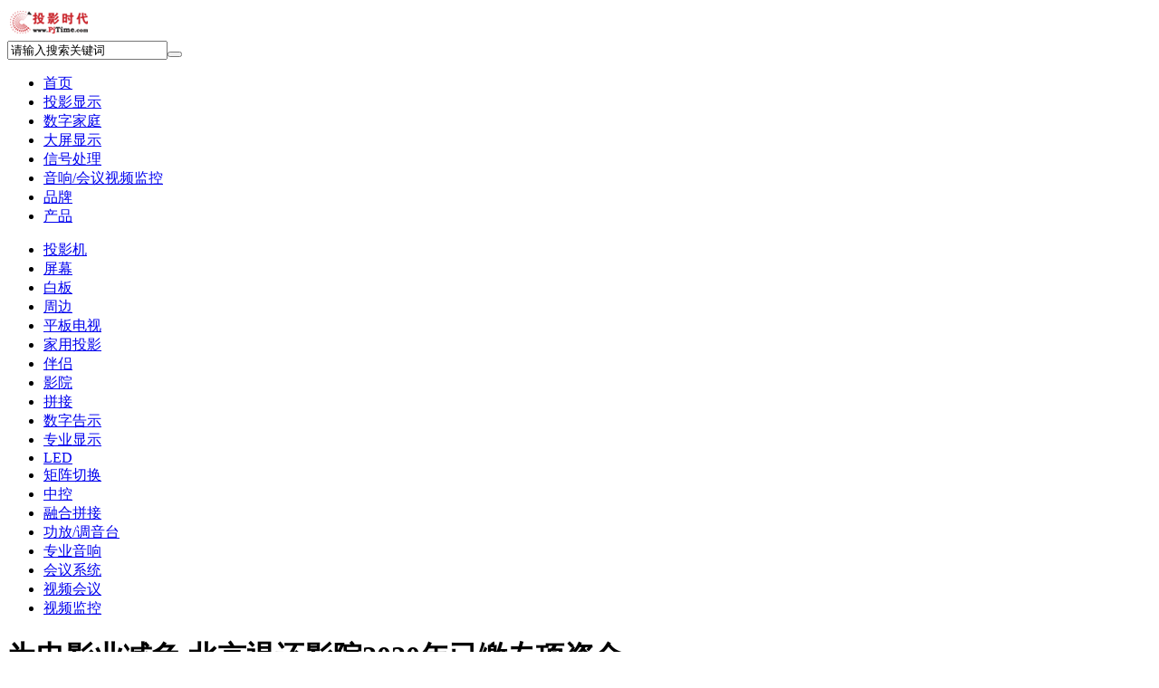

--- FILE ---
content_type: text/html
request_url: http://m.pjtime.com/2020/6/m272017114565.shtml
body_size: 11801
content:
<!doctype html><head>
<meta charset="gb2312" />
<meta http-equiv="X-UA-Compatible" content="IE=edge">
<meta name="viewport" content="width=device-width, initial-scale=1" />
<title>为电影业减负 北京退还影院2020年已缴专项资金</title>
<meta name="description" id="description" content="北京市财政局已会同市电影局积极组织退还北京市影院2020年已缴的专项资金">
<meta name="keywords" content="为电影业减负,2020专项资金,国家电影局,暂免征收">
<link rel="stylesheet" href="http://css.pjtime.com/css/mobile/menu.css" type="text/css"/>
<link href="http://css.pjtime.com/css/Mobile2015.css" rel="stylesheet" type="text/css">
<link rel="icon" href="http://www.pjtime.com/pj.ico" type="image/icon" />
<script type="text/javascript" src="http://css.pjtime.com/JS/jquery-1.7.min.js"></script>
<script type="text/javascript" src="http://css.pjtime.com/js/msie.js"></script>
<script type="text/javascript" src="http://css.pjtime.com/js/mobile/public.js"></script>
<script type="text/javascript">
var id  = 381038;
var hid= 381038;
var comtp = 'a';
var m = '1';
var rcount = 10;
</script>
</head>
<body>

<div class="m-header">
    <a href="http://m.pjtime.com/"><img src="http://www.pjtime.com/images/logo_x.gif" /></a>
    <div class="r"><i></i><i></i><i></i></div>
</div>
<div class="m-nrdh">
    <form role="search" method="get" action="http://user.pjtime.com/mobile/search.html"><input type="hidden" name="st" id="st" value="6" /><input class="search" name="KeyWord" id="KeyWord" type="text" placeholder="请输入搜索关键词"  value="请输入搜索关键词" data-placeholder-focus="false"><button class="search-icon nav-search"><i></i></button></form>
    <ul class="sections-list-big">
        <li><a href="http://m.pjtime.com/"><span>首页</span></a></li>
        <li><a href="http://m.pjtime.com/pj/" ><span>投影显示</span></a></li>
        <li><a href="http://m.pjtime.com/digitalhome/"><span>数字家庭</span></a></li>
        <li><a href="http://m.pjtime.com/pinjie/"><span>大屏显示</span></a></li>
        <li><a href="http://m.pjtime.com/jiekou/"><span>信号处理</span></a></li>
        <li><a href="http://m.pjtime.com/audio/"><span>音响/会议视频监控</span></a></li>
        <li><a href="http://m.pjtime.com/brand/"><span>品牌</span></a></li>
        <li><a href="http://m.pjtime.com/product/">产品</a></li>
    </ul>
    <ul class="sections-list">
        <li><a href="http://m.pjtime.com/pj/projector.shtml">投影机</a></li>
        <li><a href="http://m.pjtime.com/pj/pingmu.shtml">屏幕</a></li>
        <li><a href="http://m.pjtime.com/pj/baiban.shtml">白板</a></li>
        <li><a href="http://m.pjtime.com/pj/other.shtml">周边</a></li>
        <li><a href="http://m.pjtime.com/digitalhome/tv.shtml">平板电视</a></li>
        <li><a href="http://m.pjtime.com/digitalhome/family.shtml">家用投影</a></li>
        <li><a href="http://m.pjtime.com/digitalhome/tvmate.shtml">伴侣</a></li>
        <li><a href="http://m.pjtime.com/digitalhome/home_theater.shtml">影院</a></li>
        <li><a href="http://m.pjtime.com/pinjie/pinjie.shtml">拼接</a></li>
        <li><a href="http://m.pjtime.com/pinjie/DSS.shtml">数字告示</a></li>
        <li><a href="http://m.pjtime.com/pinjie/display.shtml">专业显示</a></li>
        <li><a href="http://m.pjtime.com/pinjie/led.shtml">LED</a></li>
        <li><a href="http://m.pjtime.com/jiekou/matrix.shtml">矩阵切换</a></li>
        <li><a href="http://m.pjtime.com/jiekou/ccu.shtml">中控</a></li>
        <li><a href="http://m.pjtime.com/jiekou/pinjie.shtml">融合拼接</a></li>
        <li><a href="http://m.pjtime.com/audio/mixer.shtml">功放/调音台</a></li>
        <li><a href="http://m.pjtime.com/audio/Loudspeaker.shtml">专业音响</a></li>
        <li><a href="http://m.pjtime.com/video/videom.shtml">会议系统</a></li>
        <li><a href="http://m.pjtime.com/audio/conference_system.shtml">视频会议</a></li>
        <li><a href="http://m.pjtime.com/video/Video_Surveillance.shtml">视频监控</a></li>
    </ul>
</div>
<div id='wxshare' data-img=''></div>
<div class="content">
<div class="content_zw">

	<div class="title"><h1>为电影业减负&nbsp;北京退还影院2020年已缴专项资金</h1></div>
    <div class="date">pjtime资讯组　2020-06-17</div>

    <div class='main' id="tab_Content">
     <P>&nbsp;&nbsp;&nbsp; 据北京市财政局网站消息，北京市财政局已会同市电影局积极组织退还北京市影院2020年已缴的专项资金。</P>
<P>&nbsp;&nbsp;&nbsp; 近日，财政部和国家电影局联合印发关于暂免征收国家电影事业发展专项资金政策的公告：为支持电影行业发展，湖北省自2020年1月1日至2020年12月31日免征国家电影事业发展专项资金；其他省、自治区、直辖市自2020年1月1日至2020年8月31日免征国家电影事业发展专项资金。</P>
<P>&nbsp;&nbsp;&nbsp; 北京市财政局第一时间落实中央政策，会同北京市电影局积极组织退还北京市影院2020年已缴的专项资金，把政策效果落到实处，缓解影院现金流紧张等实际困难，支持电影行业应对疫情影响，及时复工达产。</P>
<P>&nbsp;&nbsp;&nbsp; 北京市财政局表示，下一步，将继续会同北京市电影局，做好2020年电影发展专项资金收支测算及预算调整工作，加强资金统筹，强化精准支持，帮助北京市电影行业复产复工、共渡难关。</P>
     </div>
      
      <div data-role="content" style="height:50px;">
      <div class="fxdtxt">分享到：</div><div class="bdsharebuttonbox"><a title="分享到QQ空间" class="bds_qzone" href="#" data-cmd="qzone"></a><a title="分享到新浪微博" class="bds_tsina" href="#" data-cmd="tsina"></a><a title="分享到腾讯微博" class="bds_tqq" href="#" data-cmd="tqq"></a><a title="分享到微信" class="bds_weixin" href="#" data-cmd="weixin"></a><a title="分享到搜狐微博" class="bds_tsohu" href="#" data-cmd="tsohu"></a></div><script>window._bd_share_config={"common":{"bdSnsKey":{},"bdText":"","bdMini":"1","bdMiniList":false,"bdPic":"","bdStyle":"0","bdSize":"32"},"share":{}};with(document)0[(getElementsByTagName('head')[0]||body).appendChild(createElement('script')).src='http://bdimg.share.baidu.com/static/api/js/share.js?v=89860593.js?cdnversion='+~(-new Date()/36e5)];
	  </script>
      </div>


<div class="fl_pr">
 <div class="side-bt">大家在说</div>
    <div class="side-text">
    <textarea class="textarea" name='Content' id='Content' placeholder="人都来了，说点啥呗！"></textarea></div>

     <span class="but3" id="cmd_save">发表评论</span>
     </div>
</div>
<SCRIPT LANGUAGE=javascript>Show_Comment();</SCRIPT>


<div class="news_list">
<div class="list_title"><span>推荐阅读</span></div>
    <div class='p120a'><a href="http://m.pjtime.com/2024/12/m282022358895.shtml"><img src='http://www.pjtime.com/img_UpArticle_t/2024-12/28202122108070.jpg' alt='GDC北京公司再度扩充迁新址，建造全新后期制作实验室！' /></a><span><a href="http://m.pjtime.com/2024/12/m282022358895.shtml">GDC北京公司再度扩充迁新址，建造全新后期制作实验室！</a></span>作者：pjtime资讯组 　24-12-18</div>
<div class='p120a'><a href="http://m.pjtime.com/2024/12/m272427496767.shtml"><img src='http://www.pjtime.com/img_UpArticle_t/2024-12/27243738116575.jpg' alt='韩国CGV星聚汇连锁影院选用科视激光放映机' /></a><span><a href="http://m.pjtime.com/2024/12/m272427496767.shtml">韩国CGV星聚汇连锁影院选用科视激光放映机</a></span>作者：佚名 　24-12-17</div>
<div class='p120a'><a href="http://m.pjtime.com/2024/12/m232160129527.shtml"><img src='http://www.pjtime.com/img_UpArticle_t/2024-12/23216727117154.jpg' alt='CineAsia2024&nbsp;|&nbsp;巴可HDR展现从电影制作到放映全面革新' /></a><span><a href="http://m.pjtime.com/2024/12/m232160129527.shtml">CineAsia2024&nbsp;|&nbsp;巴可HDR展现从电影制作到放映全面革新</a></span>作者：佚名 　24-12-13</div>
<div class='p120a'><a href="http://m.pjtime.com/2024/12/m222867139327.shtml"><img src='http://www.pjtime.com/img_UpArticle_t/2024-12/22286764133615.jpg' alt='GDC喜迎25周年：携众多创新产品闪耀CineAsia&nbsp;2024' /></a><span><a href="http://m.pjtime.com/2024/12/m222867139327.shtml">GDC喜迎25周年：携众多创新产品闪耀CineAsia&nbsp;2024</a></span>作者：pjtime资讯组 　24-12-12</div>
<div class='p120a'><a href="http://m.pjtime.com/2024/12/m202513524656.shtml"><img src='http://www.pjtime.com/img_UpArticle_t/2024-12/20253234127143.jpg' alt='科视&nbsp;Christie&nbsp;RGB&nbsp;激光放映机助力嘉通院线&nbsp;&nbsp;打造吉隆坡&nbsp;Aurum&nbsp;Theatre&nbsp;豪华影院精致视觉体验' /></a><span><a href="http://m.pjtime.com/2024/12/m202513524656.shtml">科视&nbsp;Christie&nbsp;RGB&nbsp;激光放映机助力嘉通院线&nbsp;&nbsp;打造吉隆坡&nbsp;Aurum&nbsp;Theatre&nbsp;豪华影院精致视觉体验</a></span>作者：佚名 　24-12-10</div>
<div class='p120a'><a href="http://m.pjtime.com/2024/12/m192035342371.shtml"><img src='http://www.pjtime.com/img_UpArticle_t/2024-12/19203468113966.jpg' alt='科视放映机助嘉通院线打造豪华影院精致体验' /></a><span><a href="http://m.pjtime.com/2024/12/m192035342371.shtml">科视放映机助嘉通院线打造豪华影院精致体验</a></span>作者：pjtime资讯组 　24-12-09</div>
<div class='p120a'><a href="http://m.pjtime.com/2018/12/m242721131674.shtml"><img src='http://www.pjtime.com/img_UpArticle_t/2018-12/24272034103579.jpg' alt='中央背书，未来电影放映要这么干' /></a><span><a href="http://m.pjtime.com/2018/12/m242721131674.shtml">中央背书，未来电影放映要这么干</a></span>作者：萧萧 　18-12-14</div>
<div class='p120a'><a href="http://m.pjtime.com/2024/12/m152626581448.shtml"><img src='http://www.pjtime.com/img_UpArticle_t/2024-12/15262632135743.jpg' alt='科视Christie&nbsp;CineLife+系列放映机照亮曼谷One&nbsp;Bangkok全新高端影院' /></a><span><a href="http://m.pjtime.com/2024/12/m152626581448.shtml">科视Christie&nbsp;CineLife+系列放映机照亮曼谷One&nbsp;Bangkok全新高端影院</a></span>作者：佚名 　24-12-05</div>
<div class='p120a'><a href="http://m.pjtime.com/2024/12/m123315313977.shtml"><img src='http://www.pjtime.com/img_UpArticle_t/2024-12/12331922121232.jpg' alt='科视Christie将担任2024年CineAsia展会官方放映合作伙伴，&nbsp;&nbsp;展示先进的影院解决方案' /></a><span><a href="http://m.pjtime.com/2024/12/m123315313977.shtml">科视Christie将担任2024年CineAsia展会官方放映合作伙伴，&nbsp;&nbsp;展示先进的影院解决方案</a></span>作者：佚名 　24-12-02</div>
<div class='p120a'><a href="http://m.pjtime.com/2024/12/m122127269699.shtml"><img src='http://www.pjtime.com/img_UpArticle_t/2024-12/12214430103307.jpg' alt='巴可新一代的HDR&nbsp;Lightsteering&nbsp;技术&nbsp;开启观影新时代' /></a><span><a href="http://m.pjtime.com/2024/12/m122127269699.shtml">巴可新一代的HDR&nbsp;Lightsteering&nbsp;技术&nbsp;开启观影新时代</a></span>作者：佚名 　24-12-02</div>
<div class='p120a'><a href="http://m.pjtime.com/2024/11/m322659481958.shtml"><img src='http://www.pjtime.com/img_UpArticle_t/2024-11/32266724104353.jpg' alt='激光·十年｜NEC激光放映机的算法“黑科技”' /></a><span><a href="http://m.pjtime.com/2024/11/m322659481958.shtml">激光·十年｜NEC激光放映机的算法“黑科技”</a></span>作者：佚名 　24-11-22</div>
<div class='p120a'><a href="http://m.pjtime.com/2024/11/m322348458356.shtml"><img src='http://www.pjtime.com/img_UpArticle_t/2024-11/32235263129131.jpg' alt='2024年“环球数码科技奖学金”颁奖典礼在中国科学技术大学顺利举行' /></a><span><a href="http://m.pjtime.com/2024/11/m322348458356.shtml">2024年“环球数码科技奖学金”颁奖典礼在中国科学技术大学顺利举行</a></span>作者：pjtime资讯组 　24-11-22</div>

</div>

</div>
	  
</div>
<div class="simple"><a href="http://m.pjtime.com/pj/">投影</a> | <a href="http://m.pjtime.com/digitalhome/">智慧家庭</a> | <a href="http://m.pjtime.com/pinjie/">商显</a> | <a href="http://m.pjtime.com/jiekou/">信号处理</a> | <a href="http://m.pjtime.com/audio/">会议/监控</a></div>
<div class="simple">电话：010-82755684</div>
  
<script src="http://res.wx.qq.com/open/js/jweixin-1.6.0.js"></script>
<script type="text/javascript">window.onload=function(){
s=document.createElement('script');
document.body.appendChild(s);
s.src="http://user.pjtime.com/wx_sharejs.html?URL="+window.location.href.replace("&","|||");
}</script>
</body>
</html>


--- FILE ---
content_type: text/html
request_url: http://user.pjtime.com/wx_sharejs.html?URL=http://m.pjtime.com/2020/6/m272017114565.shtml
body_size: 1545
content:




  wx.config({
    debug: false,
    appId: 'wx27f0c23d1e206315',
    timestamp: '1769317054',
    nonceStr: 'faWl9Yfr76RB7yN4',
    signature: '4115e0ace8021b35674043f38c88b24b9050cd84',
    jsApiList: ['onMenuShareTimeline','updateAppMessageShareData']
  });


  wx.ready(function () {
    // 鍦ㄨ繖閲岃皟鐢� API

		var share_desc=document.getElementById("description").content;
		var sLink="http://m.pjtime.com/2020/6/m272017114565.shtml";   //window.location.href.split('?')[0];   
        //alert("http://m.pjtime.com/2020/6/m272017114565.shtml");
        var sTitle=document.title;
        var sImgURL=document.getElementById("wxshare").getAttribute("data-img");
        if( sImgURL==""){sImgURL = "http://www.pjtime.com/img_uparticle/pjtime_share.jpg";}
        
        
 		wx.updateAppMessageShareData({ 
    		title: sTitle, // 鍒嗕韩鏍囬
    		desc: share_desc, // 鍒嗕韩鎻忚堪
    		link: sLink, // 鍒嗕韩閾炬帴锛岃閾炬帴鍩熷悕鎴栬矾寰勫繀椤讳笌褰撳墠椤甸潰瀵瑰簲鐨勫叕浼楀彿JS瀹夊叏鍩熷悕涓€鑷�
    		imgUrl: sImgURL, // 鍒嗕韩鍥炬爣
    		success: function () {
      			// 璁剧疆鎴愬姛
    		}
  		});
	
 		wx.onMenuShareTimeline({ 
    		title: sTitle, // 鍒嗕韩鏍囬
    		link: sLink, // 鍒嗕韩閾炬帴锛岃閾炬帴鍩熷悕鎴栬矾寰勫繀椤讳笌褰撳墠椤甸潰瀵瑰簲鐨勫叕浼楀彿JS瀹夊叏鍩熷悕涓€鑷�
    		imgUrl: sImgURL, // 鍒嗕韩鍥炬爣
    		success: function () {
      			// 璁剧疆鎴愬姛
    		}
  		});



  });
